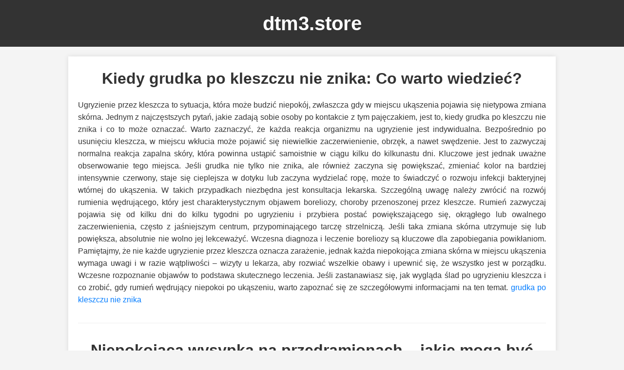

--- FILE ---
content_type: text/html; charset=UTF-8
request_url: https://dtm3.store/shop
body_size: 5621
content:

<!DOCTYPE html>
<html lang="pl">
<head>
    <meta charset="UTF-8">
    <meta name="viewport" content="width=device-width, initial-scale=1.0">
    <title>Strona dla domeny dtm3.store</title>
    <style>
        body {
            font-family: 'Arial', sans-serif;
            line-height: 1.6;
            margin: 0;
            padding: 0;
            background-color: #f4f4f4;
            color: #333;
        }
        header {
            background-color: #333;
            color: #fff;
            padding: 1rem 0;
            text-align: center;
        }
        header h1 {
            margin: 0;
            font-size: 2.5rem;
        }
        main {
            padding: 20px;
            max-width: 960px;
            margin: 20px auto;
            background-color: #fff;
            box-shadow: 0 0 10px rgba(0, 0, 0, 0.1);
        }
        section {
            margin-bottom: 30px;
            padding-bottom: 20px;
            border-bottom: 1px solid #eee;
        }
        section:last-child {
            border-bottom: none;
        }
        section h2 {
            color: #333;
            margin-top: 0;
            font-size: 2rem;
            margin-bottom: 15px;
            text-align: center;
        }
        section p {
            margin-bottom: 15px;
            text-align: justify;
        }
        a {
            color: #007bff;
            text-decoration: none;
        }
        a:hover {
            text-decoration: underline;
        }
        footer {
            text-align: center;
            padding: 1rem 0;
            margin-top: 20px;
            background-color: #333;
            color: #fff;
            font-size: 0.9rem;
        }
    </style>
</head>
<body>
    <header>
        <h1>dtm3.store</h1>
    </header>
    <main>
        <section>
            <h2>Kiedy grudka po kleszczu nie znika: Co warto wiedzieć?</h2>
            <p>Ugryzienie przez kleszcza to sytuacja, która może budzić niepokój, zwłaszcza gdy w miejscu ukąszenia pojawia się nietypowa zmiana skórna. Jednym z najczęstszych pytań, jakie zadają sobie osoby po kontakcie z tym pajęczakiem, jest to, kiedy grudka po kleszczu nie znika i co to może oznaczać. Warto zaznaczyć, że każda reakcja organizmu na ugryzienie jest indywidualna. Bezpośrednio po usunięciu kleszcza, w miejscu wkłucia może pojawić się niewielkie zaczerwienienie, obrzęk, a nawet swędzenie. Jest to zazwyczaj normalna reakcja zapalna skóry, która powinna ustąpić samoistnie w ciągu kilku do kilkunastu dni. Kluczowe jest jednak uważne obserwowanie tego miejsca. Jeśli grudka nie tylko nie znika, ale również zaczyna się powiększać, zmieniać kolor na bardziej intensywnie czerwony, staje się cieplejsza w dotyku lub zaczyna wydzielać ropę, może to świadczyć o rozwoju infekcji bakteryjnej wtórnej do ukąszenia. W takich przypadkach niezbędna jest konsultacja lekarska. Szczególną uwagę należy zwrócić na rozwój rumienia wędrującego, który jest charakterystycznym objawem boreliozy, choroby przenoszonej przez kleszcze. Rumień zazwyczaj pojawia się od kilku dni do kilku tygodni po ugryzieniu i przybiera postać powiększającego się, okrągłego lub owalnego zaczerwienienia, często z jaśniejszym centrum, przypominającego tarczę strzelniczą. Jeśli taka zmiana skórna utrzymuje się lub powiększa, absolutnie nie wolno jej lekceważyć. Wczesna diagnoza i leczenie boreliozy są kluczowe dla zapobiegania powikłaniom. Pamiętajmy, że nie każde ugryzienie przez kleszcza oznacza zarażenie, jednak każda niepokojąca zmiana skórna w miejscu ukąszenia wymaga uwagi i w razie wątpliwości – wizyty u lekarza, aby rozwiać wszelkie obawy i upewnić się, że wszystko jest w porządku. Wczesne rozpoznanie objawów to podstawa skutecznego leczenia. Jeśli zastanawiasz się, jak wygląda ślad po ugryzieniu kleszcza i co zrobić, gdy rumień wędrujący niepokoi po ukąszeniu, warto zapoznać się ze szczegółowymi informacjami na ten temat. <a href="https://www.skyclinic.pl/blog/objawy-boreliozy-jak-wyglada-slad-po-ugryzieniu-kleszcza-co-zrobic-gdy-rumien-wedrujacy-niepokoi-po-ukaszeniu/">grudka po kleszczu nie znika</a></p>
        </section>
        <section>
            <h2>Niepokojąca wysypka na przedramionach – jakie mogą być przyczyny i jak sobie z nią radzić?</h2>
            <p>Wysypka na przedramionach to dolegliwość, która może mieć wiele różnych przyczyn, od łagodnych podrażnień po poważniejsze stany chorobowe. Zrozumienie potencjalnych źródeł problemu jest kluczowe do podjęcia odpowiednich kroków zaradczych. Jedną z najczęstszych przyczyn powstawania krostek na ramionach, w tym na przedramionach, jest zapalenie mieszków włosowych, znane również jako folliculitis. Jest to stan zapalny wywołany przez bakterie, grzyby lub wirusy, które atakują mieszki włosowe. Objawia się jako małe, czerwone krostki, często z białym czubkiem, które mogą być swędzące lub bolesne. Czynniki takie jak noszenie obcisłej odzieży, nadmierne pocenie się, golenie lub depilacja mogą przyczyniać się do rozwoju tego schorzenia. Innym częstym winowajcą jest trądzik pospolity, który może pojawiać się nie tylko na twarzy, ale także na ramionach, klatce piersiowej i plecach. Trądzik charakteryzuje się obecnością zaskórników, grudek zapalnych i krostek. Jego powstawanie związane jest z nadprodukcją sebum, zatykaniem porów przez martwy naskórek oraz rozwojem bakterii Propionibacterium acnes. Alergie skórne, takie jak kontaktowe zapalenie skóry, mogą również objawiać się wysypką na przedramionach. Może to być reakcja na kontakt z alergenem, na przykład kosmetykiem, metalem (np. z biżuterii), lateksem lub roślinami (np. pokrzywa). Objawy obejmują zaczerwienienie, swędzenie, pieczenie, a także pojawienie się drobnych pęcherzyków lub grudek. W przypadku podejrzenia alergii, kluczowe jest zidentyfikowanie i unikanie czynnika wywołującego reakcję. Łuszczyca, przewlekła choroba zapalna skóry, może manifestować się w postaci czerwonych, łuszczących się plam, które mogą pojawiać się również na przedramionach. Choć najczęściej lokalizuje się na łokciach i kolanach, może przybierać różne formy i lokalizacje. Należy pamiętać, że niektóre choroby ogólnoustrojowe, takie jak choroby autoimmunologiczne czy infekcje, mogą również manifestować się zmianami skórnymi na przedramionach. W przypadku utrzymującej się, nasilającej się lub budzącej niepokój wysypki, zawsze warto skonsultować się z lekarzem dermatologiem, który pomoże postawić trafną diagnozę i zalecić odpowiednie leczenie. Odpowiednia higiena, unikanie drażniących czynników oraz stosowanie zaleconych preparatów to klucz do pozbycia się nieestetycznych i często uciążliwych zmian skórnych. Jeśli doświadczasz problemów z pojawiającymi się krostkami na ramionach i szukasz informacji na temat przyczyn oraz metod leczenia, warto poszukać bardziej szczegółowych porad. <a href="https://www.skyclinic.pl/blog/krostki-na-ramionach-przyczyny-i-leczenie/">wysypka na przedramionach</a></p>
        </section>
        <section>
            <h2>Jak zrobić lewatywę w domu – wskazania, przeciwwskazania i bezpieczne wykonanie</h2>
            <p>Lewatywa, znana również jako irygacja jelita grubego, jest procedurą medyczną polegającą na wprowadzeniu płynu do odbytnicy w celu oczyszczenia dolnego odcinka przewodu pokarmowego. Choć może brzmieć niecodziennie, lewatywa ma swoje uzasadnione zastosowania w medycynie i może być wykonywana w domu, pod warunkiem przestrzegania odpowiednich zasad bezpieczeństwa i wiedzy na temat wskazań oraz przeciwwskazań. Podstawowym wskazaniem do wykonania lewatywy jest przygotowanie do badań diagnostycznych, takich jak kolonoskopia czy sigmoidoskopia, które wymagają opróżnionego jelita. W takich przypadkach lekarz zazwyczaj dokładnie instruuje pacjenta, jak i kiedy wykonać procedurę, oraz jaki płyn zastosować. Lewatywy mogą być również stosowane w leczeniu zaparć, zwłaszcza tych przewlekłych lub gdy inne metody nie przynoszą ulgi. Pomagają one zmiękczyć stolec i stymulują ruchy perystaltyczne jelit, ułatwiając wypróżnienie. W niektórych przypadkach, pod ścisłym nadzorem medycznym, lewatywy mogą być stosowane w celu podania leków bezpośrednio do jelita grubego, co pozwala na ich szybkie wchłonięcie lub miejscowe działanie. Należy jednak pamiętać, że samowolne stosowanie lewatyw w celach terapeutycznych, bez konsultacji z lekarzem, jest niewskazane i może być niebezpieczne. Istnieje szereg przeciwwskazań do wykonania lewatywy. Przede wszystkim, nie należy jej wykonywać w przypadku ostrych stanów zapalnych jelit, takich jak choroba Leśniowskiego-Crohna czy wrzodziejące zapalenie jelita grubego w fazie ostrej. Również przy obecności krwawienia z odbytu, niedrożności jelit, przepukliny odbytu lub w okresie po operacjach brzusznych, lewatywa jest bezwzględnie przeciwwskazana. Kobiety w ciąży powinny unikać tej procedury, chyba że zostanie ona zalecona przez lekarza. Osoby z chorobami serca lub nerek również powinny skonsultować się z lekarzem przed rozważeniem wykonania lewatywy. Jeśli chodzi o samo wykonanie lewatywy w domu, kluczowe jest użycie odpowiedniego sprzętu, zazwyczaj specjalnego zestawu do lewatywy, zawierającego zbiornik na płyn, rurkę i końcówkę do wprowadzenia do odbytnicy. Płynem najczęściej stosowanym jest ciepła, przegotowana woda. Można do niej dodać niewielką ilość soli fizjologicznej, aby zapobiec podrażnieniu błony śluzowej jelita. Nie zaleca się stosowania innych substancji, takich jak olejki czy zioła, bez wyraźnego wskazania lekarskiego, gdyż mogą one wywołać niepożądane reakcje. Przed przystąpieniem do zabiegu należy upewnić się, że środowisko jest czyste i higieniczne. Płyn powinien mieć temperaturę ciała lub być lekko cieplejszy. Należy wprowadzić końcówkę do odbytnicy na głębokość około 5-10 cm, powoli i delikatnie, aby uniknąć urazu. Płyn powinien być wlewany powoli, co pozwoli na jego stopniowe przyjęcie przez jelito. Po wprowadzeniu całego płynu, należy go utrzymać w jelicie przez kilka do kilkunastu minut, jeśli to możliwe, a następnie udać się na toaletę. Ważne jest, aby słuchać swojego ciała i przerwać procedurę, jeśli pojawi się silny ból lub dyskomfort. Zawsze warto zasięgnąć porady specjalisty, aby dowiedzieć się więcej o tym, jak zrobić lewatywę w domu i jakie są wskazania do jej wykonania. <a href="https://www.skyclinic.pl/blog/lewatywa-czym-jest-jak-zrobic-lewatywe-w-domu-i-jakie-sa-wskazania-do-jej-wykonania/">jak zrobic lewatywe</a></p>
        </section>
        <section>
            <h2>Czerwone kropki na ciele – kiedy są groźne? Analiza przyczyn i objawów</h2>
            <p>Pojawienie się czerwonych kropek na ciele może być powodem do niepokoju, zwłaszcza gdy towarzyszą im inne objawy lub gdy zmiany te budzą wątpliwości co do ich pochodzenia. Wiele z tych zmian jest niegroźnych i ma charakter łagodny, jednak niektóre z nich mogą sygnalizować poważniejsze problemy zdrowotne, wymagające uwagi medycznej. Jednym z najczęstszych rodzajów czerwonych kropek na skórze są naczyniaki rubinowe, znane również jako punkty De Morgiana. Są to drobne, wypukłe lub płaskie zmiany skórne o intensywnie czerwonym zabarwieniu, powstające w wyniku rozrostu drobnych naczyń krwionośnych. Zazwyczaj pojawiają się u osób dorosłych, zwłaszcza po 30. roku życia, i mogą występować w dowolnym miejscu na ciele. Punkty De Morgiana są zazwyczaj łagodne i nie stanowią zagrożenia dla zdrowia, choć mogą być uważane za defekt kosmetyczny. W przypadku, gdy takie wypukłe kropki na skórze są liczne lub budzą niepokój, warto skonsultować się z dermatologiem. Inną przyczyną czerwonych kropek mogą być drobne wybroczyny, zwane petechiami. Są to małe, czerwone lub fioletowe plamki, które nie bledną pod naciskiem, ponieważ powstają w wyniku wynaczynienia krwi z drobnych naczyń krwionośnych pod skórę. Petechie mogą być objawem różnych stanów, od łagodnych urazów mechanicznych, przez reakcje alergiczne, aż po poważniejsze choroby, takie jak zaburzenia krzepnięcia krwi, niedobory witaminy C czy infekcje. Jeśli wybroczyny pojawiają się nagle, są rozległe lub towarzyszą im inne objawy, takie jak gorączka, osłabienie czy krwawienia z innych miejsc, należy niezwłocznie zgłosić się do lekarza. Czerwone kropki mogą być również objawem ukąszeń owadów, takich jak komary czy pchły. W miejscu ukąszenia pojawia się zazwyczaj swędząca, czerwona grudka lub plamka. W przypadku alergii na ślinę owadów, reakcja może być bardziej nasilona. Niektóre infekcje wirusowe, takie jak różyczka czy ospa wietrzna, mogą objawiać się wysypką w postaci drobnych, czerwonych kropek lub pęcherzyków. Ważne jest, aby obserwować towarzyszące objawy, takie jak gorączka, bóle mięśni czy powiększenie węzłów chłonnych. W przypadku podejrzenia infekcji, konieczna jest konsultacja lekarska. Alergie pokarmowe lub kontaktowe również mogą manifestować się jako czerwone kropki na skórze. Mogą to być pokrzywki, które pojawiają się nagle i znikają równie szybko, lub bardziej utrwalone zmiany skórne. Warto zwrócić uwagę na dietę i potencjalne czynniki drażniące. Jeśli masz na ciele czerwone kropki, które nie znikają, powiększają się, swędzą, pieką lub towarzyszą im inne niepokojące objawy, nie należy ich lekceważyć. Wczesna diagnoza jest kluczowa, aby wykluczyć poważne schorzenia i wdrożyć odpowiednie leczenie. Zawsze warto skonsultować się z lekarzem, aby uzyskać profesjonalną opinię na temat przyczyn czerwonych kropek na ciele i metod postępowania. Jeśli interesuje Cię analiza wypukłych kropek na skórze i chcesz dowiedzieć się więcej o potencjalnie groźnych objawach, warto poszukać pogłębionych informacji na ten temat. <a href="https://www.skyclinic.pl/blog/grozne-objawy-czerwone-pieprzyki-na-ciele-analiza-wypuklych-kropek-na-skorze/">czerwone kropki na ciele</a></p>
        </section>
    </main>
    <footer>
        <p>&copy; 2023 dtm3.store. Wszelkie prawa zastrzeżone.</p>
    </footer>
</body>
</html>
